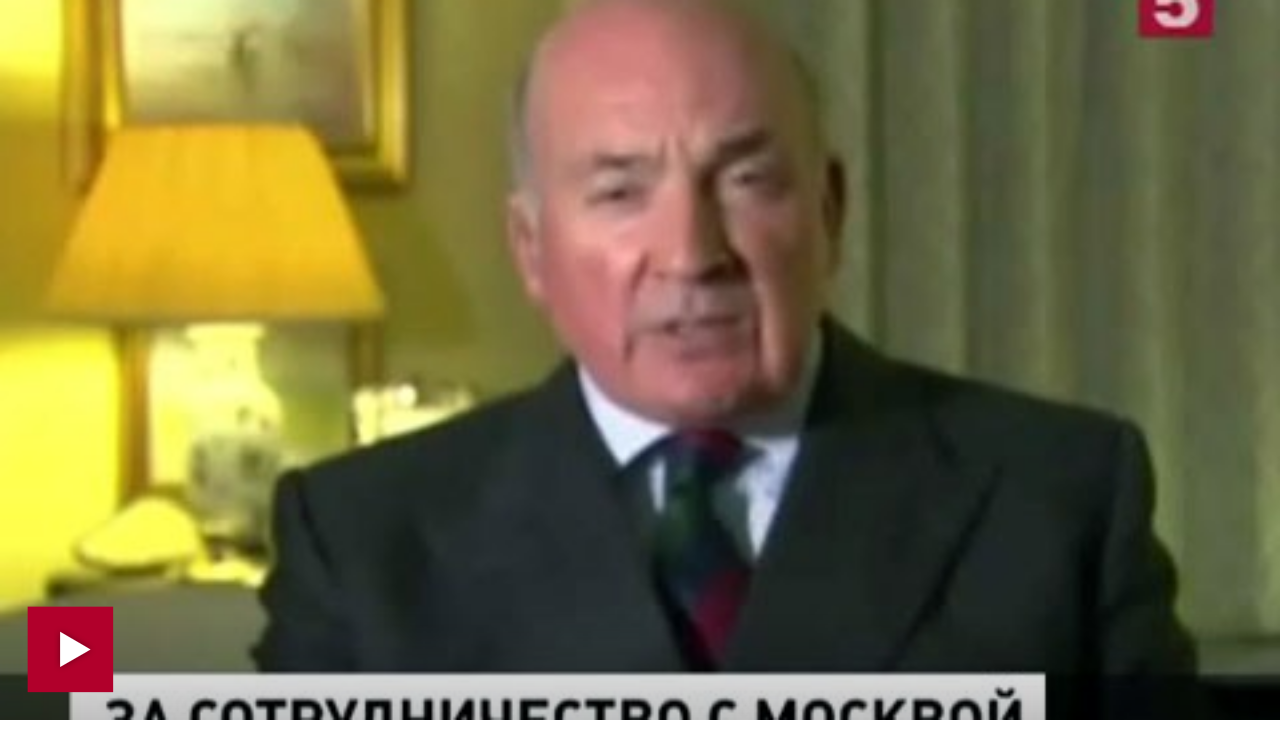

--- FILE ---
content_type: text/html; charset=UTF-8
request_url: https://www.5-tv.ru/player/101055
body_size: 5912
content:
<!doctype html>
<html>
<head>
    <meta charset="utf-8">
    <meta name="viewport" content="width=device-width, initial-scale=1">
    <link rel="stylesheet" type="text/css" href="https://img5tv.cdnvideo.ru/shared/minify.php?ed5b64983b894ce85c91a4a58e8ca2fb7e2a7841&amp;files=/shared/js/fe/player/skin/fivetv.css,/shared/js/fe/player/skin/fivetv.min.css,/shared/js/fe/player/skin/flowplayer.audio.min.css" />    <base target="_parent" />
    <style>
        body, html {
            overflow: hidden;
            margin: 0;
            padding: 0;
        }

        body {
            position: absolute;
            width: 100%;
            height: 100%;
        }

        div.flowplayer {
            width: 100%;
            height: 100%;
        }

        div.fp-ratio {
            padding: 0 !important;
        }
        .fp-twitter:before {
            content: "\e00c";
            color: transparent;
            background-image: url("data:image/svg+xml,%3Csvg viewBox='0 0 24 24' xmlns='http://www.w3.org/2000/svg'%3E%3Cpath d='M20 7.539a6.56 6.56 0 0 1-1.885.517 3.294 3.294 0 0 0 1.443-1.816 6.575 6.575 0 0 1-2.085.796 3.283 3.283 0 0 0-5.593 2.994A9.32 9.32 0 0 1 5.114 6.6a3.28 3.28 0 0 0 1.016 4.382 3.274 3.274 0 0 1-1.487-.41v.041a3.285 3.285 0 0 0 2.633 3.218 3.305 3.305 0 0 1-1.482.056 3.286 3.286 0 0 0 3.066 2.28A6.585 6.585 0 0 1 4 17.524 9.291 9.291 0 0 0 9.032 19c6.038 0 9.34-5 9.34-9.337 0-.143-.004-.285-.01-.425A6.672 6.672 0 0 0 20 7.538z' fill='%23FFF' fill-rule='evenodd'/%3E%3C/svg%3E");
        }

        .fp-facebook:before {
            content: "\e00a";
            color: transparent;
            background-image: url("data:image/svg+xml,%3Csvg viewBox='0 0 24 24' xmlns='http://www.w3.org/2000/svg'%3E%3Cpath d='M13.423 20v-7.298h2.464l.369-2.845h-2.832V8.042c0-.824.23-1.385 1.417-1.385h1.515V4.111A20.255 20.255 0 0 0 14.148 4c-2.183 0-3.678 1.326-3.678 3.76v2.097H8v2.845h2.47V20h2.953z' fill='%23FFF' fill-rule='evenodd'/%3E%3C/svg%3E");
        }

        .fp-vk:before {
            content: "\e00c";
            color: transparent;
            background-image: url("data:image/svg+xml,%3Csvg viewBox='0 0 24 24' fill='none' xmlns='http://www.w3.org/2000/svg'%3E%3Cpath d='M12.878 17.304c-5.411 0-8.695-3.755-8.823-9.994h2.74c.086 4.583 2.171 6.528 3.77 6.925V7.31h2.627v3.954c1.542-.17 3.155-1.97 3.698-3.954h2.584c-.414 2.441-2.17 4.24-3.412 4.983 1.242.6 3.24 2.17 4.011 5.01h-2.84c-.6-1.898-2.07-3.369-4.04-3.569v3.57h-.315Z' fill='%23fff'/%3E%3C/svg%3E");
        }

        .fp-ok:before {
            content: "\e00c";
            color: transparent;
            background-image: url("data:image/svg+xml,%3Csvg viewBox='0 0 24 24' xmlns='http://www.w3.org/2000/svg'%3E%3Cpath d='M11.674 6.536a1.69 1.69 0 00-1.688 1.688c0 .93.757 1.687 1.688 1.687a1.69 1.69 0 001.688-1.687 1.69 1.69 0 00-1.688-1.688zm0 5.763a4.08 4.08 0 01-4.076-4.075 4.08 4.08 0 014.076-4.077 4.08 4.08 0 014.077 4.077 4.08 4.08 0 01-4.077 4.075zm-1.649 3.325a7.633 7.633 0 01-2.367-.98 1.194 1.194 0 011.272-2.022 5.175 5.175 0 005.489 0 1.194 1.194 0 111.272 2.022 7.647 7.647 0 01-2.367.98l2.279 2.28a1.194 1.194 0 01-1.69 1.688l-2.238-2.24-2.24 2.24a1.193 1.193 0 11-1.689-1.689l2.279-2.279' fill='%23FFF' fill-rule='evenodd'/%3E%3C/svg%3E");
        }

        .fp-tg:before {
            content: "\e00c";
            color: transparent;
            background-image: url("data:image/svg+xml,%3Csvg viewBox='0 0 24 24' xmlns='http://www.w3.org/2000/svg'%3E%3Cpath d='M18.92 6.089L4.747 11.555c-.967.388-.962.928-.176 1.168l3.534 1.104 1.353 4.146c.164.454.083.634.56.634.368 0 .53-.168.736-.368.13-.127.903-.88 1.767-1.719l3.677 2.717c.676.373 1.165.18 1.333-.628l2.414-11.374c.247-.99-.378-1.44-1.025-1.146zM8.66 13.573l7.967-5.026c.398-.242.763-.112.463.154l-6.822 6.155-.265 2.833-1.343-4.116z' fill='%23FFF' fill-rule='evenodd'/%3E%3C/svg%3E");
        }

        .flowplayerInsideShare .shareIcon._vk {
            background-color: #07f;
            background-image: url("data:image/svg+xml,%3Csvg viewBox='0 0 24 24' fill='none' xmlns='http://www.w3.org/2000/svg'%3E%3Cpath d='M12.878 17.304c-5.411 0-8.695-3.755-8.823-9.994h2.74c.086 4.583 2.171 6.528 3.77 6.925V7.31h2.627v3.954c1.542-.17 3.155-1.97 3.698-3.954h2.584c-.414 2.441-2.17 4.24-3.412 4.983 1.242.6 3.24 2.17 4.011 5.01h-2.84c-.6-1.898-2.07-3.369-4.04-3.569v3.57h-.315Z' fill='%23fff'/%3E%3C/svg%3E");
        }
        .flowplayerInsideShare .shareIcon._tg {
            background-color: #64a9dc;
            background-image: url("data:image/svg+xml,%3Csvg viewBox='0 0 24 24' xmlns='http://www.w3.org/2000/svg'%3E%3Cpath d='M18.92 6.089L4.747 11.555c-.967.388-.962.928-.176 1.168l3.534 1.104 1.353 4.146c.164.454.083.634.56.634.368 0 .53-.168.736-.368.13-.127.903-.88 1.767-1.719l3.677 2.717c.676.373 1.165.18 1.333-.628l2.414-11.374c.247-.99-.378-1.44-1.025-1.146zM8.66 13.573l7.967-5.026c.398-.242.763-.112.463.154l-6.822 6.155-.265 2.833-1.343-4.116z' fill='%23FFF' fill-rule='evenodd'/%3E%3C/svg%3E");
        }
        .flowplayerInsideShare .shareIcon._ok {
            background-color: #eb722e;
            background-image: url("data:image/svg+xml,%3Csvg viewBox='0 0 24 24' xmlns='http://www.w3.org/2000/svg'%3E%3Cpath d='M11.674 6.536a1.69 1.69 0 00-1.688 1.688c0 .93.757 1.687 1.688 1.687a1.69 1.69 0 001.688-1.687 1.69 1.69 0 00-1.688-1.688zm0 5.763a4.08 4.08 0 01-4.076-4.075 4.08 4.08 0 014.076-4.077 4.08 4.08 0 014.077 4.077 4.08 4.08 0 01-4.077 4.075zm-1.649 3.325a7.633 7.633 0 01-2.367-.98 1.194 1.194 0 011.272-2.022 5.175 5.175 0 005.489 0 1.194 1.194 0 111.272 2.022 7.647 7.647 0 01-2.367.98l2.279 2.28a1.194 1.194 0 01-1.69 1.688l-2.238-2.24-2.24 2.24a1.193 1.193 0 11-1.689-1.689l2.279-2.279' fill='%23FFF' fill-rule='evenodd'/%3E%3C/svg%3E");
        }
        .flowplayerInsideShare .shareIcon._tw {
            background-color: #00aced;
            background-image: url("data:image/svg+xml,%3Csvg viewBox='0 0 24 24' xmlns='http://www.w3.org/2000/svg'%3E%3Cpath d='M20 7.539a6.56 6.56 0 0 1-1.885.517 3.294 3.294 0 0 0 1.443-1.816 6.575 6.575 0 0 1-2.085.796 3.283 3.283 0 0 0-5.593 2.994A9.32 9.32 0 0 1 5.114 6.6a3.28 3.28 0 0 0 1.016 4.382 3.274 3.274 0 0 1-1.487-.41v.041a3.285 3.285 0 0 0 2.633 3.218 3.305 3.305 0 0 1-1.482.056 3.286 3.286 0 0 0 3.066 2.28A6.585 6.585 0 0 1 4 17.524 9.291 9.291 0 0 0 9.032 19c6.038 0 9.34-5 9.34-9.337 0-.143-.004-.285-.01-.425A6.672 6.672 0 0 0 20 7.538z' fill='%23FFF' fill-rule='evenodd'/%3E%3C/svg%3E");
        }
    </style>
    <title>Британский генерал уверен, что бороться с ИГ Западу нужно вместе с Россией | Новости с видео</title>
    <meta name="description" content="На Западе все чаще говорят о том, что без помощи нашей страны терроризм не победить. Так, бывший глава генштаба сухопутных войск Великобритании лорд Даннетт заявил, что совместная с Москвой операция по уничтожению &quot;Исламского государства&quot; должна стать главным инструментом борьбы. | Видео" />
    <meta name="keywords" content=" | Видео" />
                <meta property="fb:pages" content="792124924206675"/>
        <meta property="ya:ovs:adult" content="">
        <meta property="ya:ovs:allow_embed" content="true">
                                <meta property="og:title" content="Британский генерал уверен, что бороться с ИГ Западу нужно вместе с Россией | Видео"/>
    <meta property="og:description" content="На Западе все чаще говорят о том, что без помощи нашей страны терроризм не победить. Так, бывший глава генштаба сухопутных войск Великобритании лорд Даннетт заявил, что совместная с Москвой операция по уничтожению &quot;Исламского государства&quot; должна стать главным инструментом борьбы. | Видео"/>
    <meta property="og:type" content="video.other"/>
    <meta property="og:url" content="https://www.5-tv.ru/news/101055/"/>
    <meta property="og:site_name" content="Пятый канал"/>
            <meta property="og:image" content="https://img5tv.cdnvideo.ru/webp/shared/files/201510/1_395358.jpg"/>            <meta property="video:duration" content="0">
        <meta property="og:video:type" content="video/mp4">
        <meta property="og:video" content="https://www.5-tv.ru/player/101055">
        <meta property="og:video:iframe" content="https://www.5-tv.ru/player/101055#autoplay">
        <meta property="og:video:duration" content="0">
        <meta property="ya:ovs:embed_html"
              content="&lt;iframe class=&quot;sharing&quot; width=&quot;560&quot; height=&quot;315&quot; src=&quot;https://www.5-tv.ru/player/101055#autoplay&quot; frameborder=&quot;0&quot; allowfullscreen&gt;&lt;/iframe&gt;">
        <link rel="shortcut icon" href="https://img5tv.cdnvideo.ru/shared/img/favicon_24.png">
    <!-- yandex -->
    <script type="text/javascript" charset="utf-8" src="https://yandex.ru/ads/system/adsdk.js"></script>
</head>
<body>
    


            <script type="application/ld+json">
                {"@context":"https://schema.org","@type":"VideoObject","description":"\u041d\u0430 \u0417\u0430\u043f\u0430\u0434\u0435 \u0432\u0441\u0435 \u0447\u0430\u0449\u0435 \u0433\u043e\u0432\u043e\u0440\u044f\u0442 \u043e \u0442\u043e\u043c, \u0447\u0442\u043e \u0431\u0435\u0437 \u043f\u043e\u043c\u043e\u0449\u0438 \u043d\u0430\u0448\u0435\u0439 \u0441\u0442\u0440\u0430\u043d\u044b \u0442\u0435\u0440\u0440\u043e\u0440\u0438\u0437\u043c \u043d\u0435 \u043f\u043e\u0431\u0435\u0434\u0438\u0442\u044c. \u0422\u0430\u043a, \u0431\u044b\u0432\u0448\u0438\u0439 \u0433\u043b\u0430\u0432\u0430 \u0433\u0435\u043d\u0448\u0442\u0430\u0431\u0430 \u0441\u0443\u0445\u043e\u043f\u0443\u0442\u043d\u044b\u0445 \u0432\u043e\u0439\u0441\u043a \u0412\u0435\u043b\u0438\u043a\u043e\u0431\u0440\u0438\u0442\u0430\u043d\u0438\u0438 \u043b\u043e\u0440\u0434 \u0414\u0430\u043d\u043d\u0435\u0442\u0442 \u0437\u0430\u044f\u0432\u0438\u043b, \u0447\u0442\u043e \u0441\u043e\u0432\u043c\u0435\u0441\u0442\u043d\u0430\u044f \u0441 \u041c\u043e\u0441\u043a\u0432\u043e\u0439 \u043e\u043f\u0435\u0440\u0430\u0446\u0438\u044f \u043f\u043e \u0443\u043d\u0438\u0447\u0442\u043e\u0436\u0435\u043d\u0438\u044e \"\u0418\u0441\u043b\u0430\u043c\u0441\u043a\u043e\u0433\u043e \u0433\u043e\u0441\u0443\u0434\u0430\u0440\u0441\u0442\u0432\u0430\" \u0434\u043e\u043b\u0436\u043d\u0430 \u0441\u0442\u0430\u0442\u044c \u0433\u043b\u0430\u0432\u043d\u044b\u043c \u0438\u043d\u0441\u0442\u0440\u0443\u043c\u0435\u043d\u0442\u043e\u043c \u0431\u043e\u0440\u044c\u0431\u044b.","name":"\u0411\u0440\u0438\u0442\u0430\u043d\u0441\u043a\u0438\u0439 \u0433\u0435\u043d\u0435\u0440\u0430\u043b \u0443\u0432\u0435\u0440\u0435\u043d, \u0447\u0442\u043e \u0431\u043e\u0440\u043e\u0442\u044c\u0441\u044f \u0441 \u0418\u0413 \u0417\u0430\u043f\u0430\u0434\u0443 \u043d\u0443\u0436\u043d\u043e \u0432\u043c\u0435\u0441\u0442\u0435 \u0441 \u0420\u043e\u0441\u0441\u0438\u0435\u0439","publisher":{"@type":"Organization","name":"\u041f\u044f\u0442\u044b\u0439 \u043a\u0430\u043d\u0430\u043b","logo":{"@type":"ImageObject","url":"https://img5tv.cdnvideo.ru/shared/img/logo.png"}},"thumbnailUrl":"https://img5tv.cdnvideo.ru/webp/shared/files/201510/1_395358.jpg","uploadDate":"2015-10-12T18:33:00+0300","contentUrl":"https://vod5tv.cdnvideo.ru/shared/files/201510/1_395342.mp4"}        </script>
            <script type="application/ld+json">
                {"@context":"https://schema.org","@type":"NewsArticle","headline":"\u0411\u0440\u0438\u0442\u0430\u043d\u0441\u043a\u0438\u0439 \u0433\u0435\u043d\u0435\u0440\u0430\u043b \u0443\u0432\u0435\u0440\u0435\u043d, \u0447\u0442\u043e \u0431\u043e\u0440\u043e\u0442\u044c\u0441\u044f \u0441 \u0418\u0413 \u0417\u0430\u043f\u0430\u0434\u0443 \u043d\u0443\u0436\u043d\u043e \u0432\u043c\u0435\u0441\u0442\u0435 \u0441 \u0420\u043e\u0441\u0441\u0438\u0435\u0439","description":"\u041d\u0430 \u0417\u0430\u043f\u0430\u0434\u0435 \u0432\u0441\u0435 \u0447\u0430\u0449\u0435 \u0433\u043e\u0432\u043e\u0440\u044f\u0442 \u043e \u0442\u043e\u043c, \u0447\u0442\u043e \u0431\u0435\u0437 \u043f\u043e\u043c\u043e\u0449\u0438 \u043d\u0430\u0448\u0435\u0439 \u0441\u0442\u0440\u0430\u043d\u044b \u0442\u0435\u0440\u0440\u043e\u0440\u0438\u0437\u043c \u043d\u0435 \u043f\u043e\u0431\u0435\u0434\u0438\u0442\u044c. \u0422\u0430\u043a, \u0431\u044b\u0432\u0448\u0438\u0439 \u0433\u043b\u0430\u0432\u0430 \u0433\u0435\u043d\u0448\u0442\u0430\u0431\u0430 \u0441\u0443\u0445\u043e\u043f\u0443\u0442\u043d\u044b\u0445 \u0432\u043e\u0439\u0441\u043a \u0412\u0435\u043b\u0438\u043a\u043e\u0431\u0440\u0438\u0442\u0430\u043d\u0438\u0438 \u043b\u043e\u0440\u0434 \u0414\u0430\u043d\u043d\u0435\u0442\u0442 \u0437\u0430\u044f\u0432\u0438\u043b, \u0447\u0442\u043e \u0441\u043e\u0432\u043c\u0435\u0441\u0442\u043d\u0430\u044f \u0441 \u041c\u043e\u0441\u043a\u0432\u043e\u0439 \u043e\u043f\u0435\u0440\u0430\u0446\u0438\u044f \u043f\u043e \u0443\u043d\u0438\u0447\u0442\u043e\u0436\u0435\u043d\u0438\u044e \"\u0418\u0441\u043b\u0430\u043c\u0441\u043a\u043e\u0433\u043e \u0433\u043e\u0441\u0443\u0434\u0430\u0440\u0441\u0442\u0432\u0430\" \u0434\u043e\u043b\u0436\u043d\u0430 \u0441\u0442\u0430\u0442\u044c \u0433\u043b\u0430\u0432\u043d\u044b\u043c \u0438\u043d\u0441\u0442\u0440\u0443\u043c\u0435\u043d\u0442\u043e\u043c \u0431\u043e\u0440\u044c\u0431\u044b.","image":["https://img5tv.cdnvideo.ru/webp/shared/files/201510/1_395358.jpg"],"datePublished":"2015-10-12T18:33:00+0300","publisher":{"@type":"Organization","name":"\u041f\u044f\u0442\u044b\u0439 \u043a\u0430\u043d\u0430\u043b","logo":{"@type":"ImageObject","height":100,"url":"https://img5tv.cdnvideo.ru/shared/files/201910/2663_983570.png","width":90}},"mainEntityOfPage":"https://www.5-tv.ru/player/101055","dateModified":"2015-10-12T19:00:45+0300"}        </script>
                        
            
                                    <div id="player696951686db83" class="player fp-edgy fp-mute is-splash"
                 style="background-color:#000; background-position: center; background-size: cover; background-image:url(https://img5tv.cdnvideo.ru/webp/shared/files/201510/1_395358.jpg);"
                 title="Британский генерал уверен, что бороться с ИГ Западу нужно вместе с Россией"
                 data-embed-url="https://www.5-tv.ru/player/101055"
                 data-ga="" data-href="https://vod5tv.cdnvideo.ru/shared/files/201510/1_395342.mp4" data-item-id="101055"
                 data-event-category="news"
                                                                                     data-item-link="https://www.5-tv.ru/news/101055/"
                                                   data-ads-postroll="https://yandex.ru/ads/adfox/264443/getCode?p1=dfhri&p2=fuki&puid1=283&puid2=229103&puid3=187681&puid4=0&puid51=99&puid50=9999&puid8=190000&puid9=9&puid10=1&puid11=187643&puid12=186203&puid13=186102&puid19=0&puid20=0&puid21=1&puid26=0&puid55=1"                                  >
                <video poster="https://img5tv.cdnvideo.ru/webp/shared/files/201510/1_395358.jpg" class="player__video"
                       style="display: none">
                                            <source type="video/mp4" src="https://vod5tv.cdnvideo.ru/shared/files/201510/1_395342.mp4">
                                    </video>
                                                <div class="flowplayerInside">
                    <div>
                                                    <div class="flowplayerInsideShare">
                                <a href="https://vk.com/share.php?url=https://www.5-tv.ru/news/101055/&title=%D0%91%D1%80%D0%B8%D1%82%D0%B0%D0%BD%D1%81%D0%BA%D0%B8%D0%B9%20%D0%B3%D0%B5%D0%BD%D0%B5%D1%80%D0%B0%D0%BB%20%D1%83%D0%B2%D0%B5%D1%80%D0%B5%D0%BD%2C%20%D1%87%D1%82%D0%BE%20%D0%B1%D0%BE%D1%80%D0%BE%D1%82%D1%8C%D1%81%D1%8F%20%D1%81%20%D0%98%D0%93%20%D0%97%D0%B0%D0%BF%D0%B0%D0%B4%D1%83%20%D0%BD%D1%83%D0%B6%D0%BD%D0%BE%20%D0%B2%D0%BC%D0%B5%D1%81%D1%82%D0%B5%20%D1%81%20%D0%A0%D0%BE%D1%81%D1%81%D0%B8%D0%B5%D0%B9"
                                   rel="nofollow noopener" target="_blank" title="ВКонтакте" class="shareIcon _vk"><span>ВКонтакте</span></a>
                                <a href="https://t.me/share/url?url=https://www.5-tv.ru/news/101055/&text=%D0%91%D1%80%D0%B8%D1%82%D0%B0%D0%BD%D1%81%D0%BA%D0%B8%D0%B9%20%D0%B3%D0%B5%D0%BD%D0%B5%D1%80%D0%B0%D0%BB%20%D1%83%D0%B2%D0%B5%D1%80%D0%B5%D0%BD%2C%20%D1%87%D1%82%D0%BE%20%D0%B1%D0%BE%D1%80%D0%BE%D1%82%D1%8C%D1%81%D1%8F%20%D1%81%20%D0%98%D0%93%20%D0%97%D0%B0%D0%BF%D0%B0%D0%B4%D1%83%20%D0%BD%D1%83%D0%B6%D0%BD%D0%BE%20%D0%B2%D0%BC%D0%B5%D1%81%D1%82%D0%B5%20%D1%81%20%D0%A0%D0%BE%D1%81%D1%81%D0%B8%D0%B5%D0%B9"
                                   rel="nofollow noopener" target="_blank" title="Telegram" class="shareIcon _tg"><span>Telegram</span></a><a
                                        href="https://connect.ok.ru/offer?url=https://www.5-tv.ru/news/101055/&title=%D0%91%D1%80%D0%B8%D1%82%D0%B0%D0%BD%D1%81%D0%BA%D0%B8%D0%B9%20%D0%B3%D0%B5%D0%BD%D0%B5%D1%80%D0%B0%D0%BB%20%D1%83%D0%B2%D0%B5%D1%80%D0%B5%D0%BD%2C%20%D1%87%D1%82%D0%BE%20%D0%B1%D0%BE%D1%80%D0%BE%D1%82%D1%8C%D1%81%D1%8F%20%D1%81%20%D0%98%D0%93%20%D0%97%D0%B0%D0%BF%D0%B0%D0%B4%D1%83%20%D0%BD%D1%83%D0%B6%D0%BD%D0%BE%20%D0%B2%D0%BC%D0%B5%D1%81%D1%82%D0%B5%20%D1%81%20%D0%A0%D0%BE%D1%81%D1%81%D0%B8%D0%B5%D0%B9"
                                        rel="nofollow noopener" target="_blank" title="Одноклассники" class="shareIcon _ok"><span>Одноклассники</span></a><a
                                        href="https://twitter.com/intent/tweet?text=%D0%91%D1%80%D0%B8%D1%82%D0%B0%D0%BD%D1%81%D0%BA%D0%B8%D0%B9%20%D0%B3%D0%B5%D0%BD%D0%B5%D1%80%D0%B0%D0%BB%20%D1%83%D0%B2%D0%B5%D1%80%D0%B5%D0%BD%2C%20%D1%87%D1%82%D0%BE%20%D0%B1%D0%BE%D1%80%D0%BE%D1%82%D1%8C%D1%81%D1%8F%20%D1%81%20%D0%98%D0%93%20%D0%97%D0%B0%D0%BF%D0%B0%D0%B4%D1%83%20%D0%BD%D1%83%D0%B6%D0%BD%D0%BE%20%D0%B2%D0%BC%D0%B5%D1%81%D1%82%D0%B5%20%D1%81%20%D0%A0%D0%BE%D1%81%D1%81%D0%B8%D0%B5%D0%B9&url=https://www.5-tv.ru/news/101055/"
                                        rel="nofollow noopener" target="_blank" title="Twitter" class="shareIcon _tw"><span>Twitter</span></a>
                            </div>
                                            </div>
                </div>
            </div>
            <script type="text/javascript" src="https://img5tv.cdnvideo.ru/shared/minify.php?ed5b64983b894ce85c91a4a58e8ca2fb7e2a7841&amp;files=/shared/js/fe/jquery.js,/shared/js/fe/player/flowplayer.min.js,/shared/js/fe/player/flowplayer.hlsjs.min.js,/shared/js/fe/player/flowplayer.audio.min.js,/shared/js/fe/html.player.js,/shared/js/fe/magic.js"></script>
    <!-- Yandex.Metrika counter -->
<script type="text/javascript" >
    (function(m,e,t,r,i,k,a){m[i]=m[i]||function(){(m[i].a=m[i].a||[]).push(arguments)};
        m[i].l=1*new Date();k=e.createElement(t),a=e.getElementsByTagName(t)[0],k.async=1,k.src=r,a.parentNode.insertBefore(k,a)})
    (window, document, "script", "https://mc.yandex.ru/metrika/tag.js", "ym");

    ym(24254335, "init", {
        clickmap:true,
        trackLinks:true,
        accurateTrackBounce:true,
        webvisor:true
    });
</script>
<noscript><div><img src="https://mc.yandex.ru/watch/24254335" style="position:absolute; left:-9999px;" alt="" /></div></noscript>
<!-- /Yandex.Metrika counter -->
<!--LiveInternet counter--><script type="text/javascript">
        new Image().src = "//counter.yadro.ru/hit;mic_izvestia?r"+
            escape(document.referrer)+((typeof(screen)=="undefined")?"":
                ";s"+screen.width+"*"+screen.height+"*"+(screen.colorDepth?
                screen.colorDepth:screen.pixelDepth))+";u"+escape(document.URL)+
            ";"+Math.random();</script><!--/LiveInternet-->

<img style="position:absolute; left:-9999px;" src="//ad.adriver.ru/cgi-bin/rle.cgi?sid=1&ad=637596&bt=21&pid=2616747&bid=5210246&bn=5210246&rnd=1380730780"  />

<!-- Rating@Mail.ru counter -->
<script type="text/javascript">
    var _tmr = window._tmr || (window._tmr = []);
    _tmr.push({id: "1622896", type: "pageView", start: (new Date()).getTime()});
    (function (d, w, id) {
        if (d.getElementById(id)) return;
        var ts = d.createElement("script"); ts.type = "text/javascript"; ts.async = true; ts.id = id;
        ts.src = (d.location.protocol == "https:" ? "https:" : "http:") + "//top-fwz1.mail.ru/js/code.js";
        var f = function () {var s = d.getElementsByTagName("script")[0]; s.parentNode.insertBefore(ts, s);};
        if (w.opera == "[object Opera]") { d.addEventListener("DOMContentLoaded", f, false); } else { f(); }
    })(document, window, "topmailru-code");
</script><noscript><div>
        <img src="//top-fwz1.mail.ru/counter?id=1622896;js=na" style="border:0;position:absolute;left:-9999px;" alt="" />
    </div></noscript>
<!-- //Rating@Mail.ru counter -->
<!-- tns-counter.ru -->
<script type="text/javascript">
    (function(win, doc, cb){
        (win[cb] = win[cb] || []).push(function() {
            try {
                tnsCountereverest_ru = new TNS.TnsCounter({
                    'account':'everest_ru',
                    'tmsec': 'everest_network'
                });
            } catch(e){}
        });

        var tnsscript = doc.createElement('script');
        tnsscript.type = 'text/javascript';
        tnsscript.async = true;
        tnsscript.src = ('https:' == doc.location.protocol ? 'https:' : 'http:') +
            '//www.tns-counter.ru/tcounter.js';
        var s = doc.getElementsByTagName('script')[0];
        s.parentNode.insertBefore(tnsscript, s);
    })(window, this.document,'tnscounter_callback');
</script>
<script>
    ((counterHostname) => {
        window.MSCounter = {
            counterHostname: counterHostname
        };
        window.mscounterCallbacks = window.mscounterCallbacks || [];
        window.mscounterCallbacks.push(() => {
            msCounterExampleCom = new MSCounter.counter({
                'account':'5_tv',
                'tmsec': '5_tv',
                'autohit' : true
            });
        });

        const newScript = document.createElement('script');
        newScript.async = true;
        newScript.src = `${counterHostname}/ncc/counter.js`;

        const referenceNode = document.querySelector('script');
        if (referenceNode) {
            referenceNode.parentNode.insertBefore(newScript, referenceNode);
        } else {
            document.firstElementChild.appendChild(newScript);
        }
    })('https://tns-counter.ru/');
</script>
<noscript>
    <img src="//www.tns-counter.ru/V13a****everest_ru/ru/UTF-8/tmsec=everest_network/7660178" width="0" height="0" alt="" />
</noscript>
<!--/ tns-counter.ru --></body>
</html>

--- FILE ---
content_type: text/html
request_url: https://tns-counter.ru/nc01a**R%3Eundefined*5_tv/ru/UTF-8/tmsec=5_tv/202511003***
body_size: -71
content:
FF1176066969516BX1768509803:FF1176066969516BX1768509803